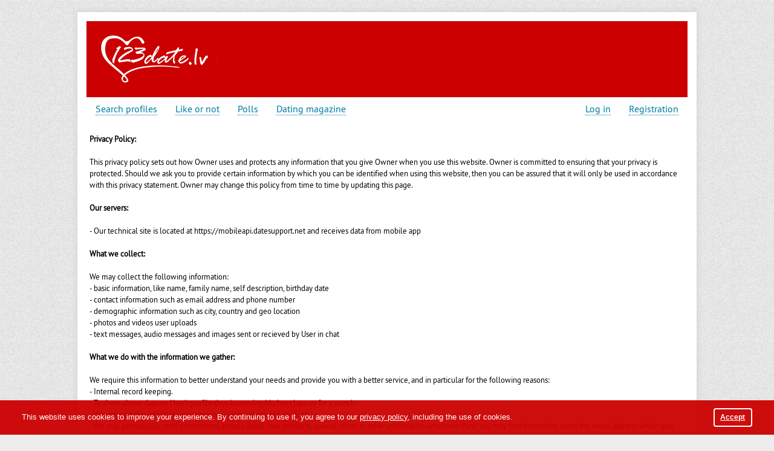

--- FILE ---
content_type: text/html; charset=utf-8
request_url: https://123date.lv/privacy
body_size: 5504
content:
<!DOCTYPE html PUBLIC "-//W3C//DTD XHTML 1.0 Strict//EN"	"http://www.w3.org/TR/xhtml1/DTD/xhtml1-strict.dtd">
<html xmlns="http://www.w3.org/1999/xhtml" xml:lang="en">
<head>
<link rel="shortcut icon" type="image/ico" href="https://cdn.datesupport.net/wl/123date-lv/favicon.ico">
<meta http-equiv="Content-Type" content="text/html; charset=utf-8">
<title>Privacy policy</title>
    <link rel="canonical" href="https://123date.lv/privacy"/>

    <link rel="stylesheet" type="text/css" href="https://cdn.datesupport.net/css/eng/all_all.css?v=637"/>
    <link rel="stylesheet" type="text/css" href="https://cdn.datesupport.net/wl/123date-lv/style-eng.css?v=637"/>
        <script type="text/javascript" src="https://cdn.datesupport.net/js/jquery-3.2.1.min.js"></script>
    <script type="text/javascript" src="https://cdn.datesupport.net/js/jquery-migrate-3.0.0.min.js"></script>
    <link rel="stylesheet" type="text/css" href="https://cdn.datesupport.net/css/fontello.css?v=637" media="screen"/>
    <script type="text/javascript" src="https://cdn.datesupport.net/js/jquery.jcarousel.min.js"></script>
    <script type="text/javascript" src="https://cdn.datesupport.net/js/longpoll.js?v=637"></script>
    <script type="text/javascript" src="https://cdn.datesupport.net/js/common.js?v=637"></script>
    <link rel="stylesheet" type="text/css"
          href="https://cdn.datesupport.net/js/jquery-ui/css/ui-lightness/jquery-ui-1.12.1.custom.css?v=637"/>
    <script type="text/javascript" src="https://cdn.datesupport.net/js/jquery-ui/jquery-ui-1.12.1.min.js?v=637"></script>
    <link rel="stylesheet" type="text/css" href="https://cdn.datesupport.net/css/jquery.fancybox-2.1.5.css?v=637"
          media="screen"/>
    <script type="text/javascript" src="https://cdn.datesupport.net/js/jquery.fancybox-2.1.5.js"></script>
    <script type="text/javascript" src="https://cdn.datesupport.net/js/common.desktop.jq3.js?v=637"></script>
    <script type="text/javascript" src="https://cdn.datesupport.net/js/jquery.browser.min.js"></script>
    <script type="module" src="https://cdn.datesupport.net/js/push.js?v=637"></script>
    <script type="text/javascript" src="https://cdn.datesupport.net/js/createjs.min.js?v=637"></script>
    <link rel="stylesheet" type="text/css" href="https://cdn.datesupport.net/css/slick.css">
    <script type="text/javascript" src="https://cdn.datesupport.net/js/slick.js"></script>
            <script type="text/javascript" src="https://cdn.datesupport.net/js/popup-message.js?v=637"></script>
        
    <script>
        var winHeight = document.documentElement.clientHeight;
        var chatHeight;
        if (winHeight < 800) {
            chatHeight = winHeight - 170;
        } else {
            chatHeight = 650;
        }
    </script>



<meta property="fb:app_id" content="2437687886412923" />                                                                                                                                   
<style type="text/css">
.ui-state-default, .ui-widget-content .ui-state-default, .ui-widget-header .ui-state-default, .ui-button, html .ui-button.ui-state-disabled:hover, html .ui-button.ui-state-disabled:active,.ui-slider-handle,
.ui-slider-handle:hover{background:#cc0001;border-color:#cc0001}
.search-advaced-more .search__advanced__label.list_close:before{background: #cc0001 url(/site-images/icons/plus.png?v=1) no-repeat center center;}
	.search-advaced-more .search__advanced__label.list_open:before{background: #cc0001 url(/site-images/icons/minus.png?v=1) no-repeat center center;}
.ui-slider-range {background:#cc0001;opacity:.4}
.search__item__favorit{border-bottom-color:#cc0001}
.polls__item.mainUsersPic.active,
.polls__item.mainUsersPic:hover{border-color: #cc0001;background: #cc0001;color: #fff;}
.polls__item.mainUsersPic.active:after,
.polls__item.mainUsersPic:hover:after{border-left-color:#fff;}
.wl-button--polls{background-color:#cc0001;color: #fff;}
.wl-button--polls:hover{color: #fff;}
</style>

    <script type="text/javascript">
        window.dataLayer = window.dataLayer || [];
    </script>

        
        
        
        
        
        
        
        
        
        
        
        
        
        
        
        
        
        
        
        
        
        
        
    
    
    
    
    

</head>
<body class="class-privacy ">

    <script>
    (function(i,s,o,g,r,a,m){i['GoogleAnalyticsObject']=r;i[r]=i[r]||function(){
    (i[r].q=i[r].q||[]).push(arguments)},i[r].l=1*new Date();a=s.createElement(o),
    m=s.getElementsByTagName(o)[0];a.async=1;a.src=g;m.parentNode.insertBefore(a,m)
    })(window,document,'script','//www.google-analytics.com/analytics.js','ga');
    ga('create', 'UA-1289952-40', 'auto');
    ga('send', 'pageview');
    </script>
    


<script>
function EcommerceHit() {
        return false;
}
</script>
<script>
    var common_data = {
        timestamp: 1769133110,
        apiver: '1.1',
        apilang: 'eng',
        own_member_id: 0    };

    const API_URL = '/api/get_rest.php';
    const API_UPLOAD_URL = '/api/get_rest.php';

        setInterval(function () {
        common_data.timestamp++;
    }, 1000);

            
        var translations = {
            'CHAT_NEW_MESSAGE': "New message!",
        };

        try {
            localStorage.user_sound_alert = 1;
        }
        catch(e) {

        }
    </script>
<div id="wltomenu"></div>
<div id="mainDiv">
<div id="mainBg">

    
                    <div class="header">
  <a href="/" class="logo"><img src="https://cdn.datesupport.net/wl/123date-lv/logo.png" title="123date-lv" alt="123date-lv"></a>
  <div class="top_banner"></div>
</div>
    
        <div class="HorMenu" id="Top">   
                        
            <ul>
<li><a href="/" alt="Search" title="Search profiles">Search profiles</a></li>
      
		<li><a href="/likeornot"  alt="Like or not" title="Like or not">Like or not</a></li>
		    
     
	
    	    <li class="top-menu-new"><a href="/polls_list" alt="Polls" title="Polls">Polls</a></li>
    						<li><a href="/relations" alt="About relationship" title="Dating magazine">Dating magazine</a></li>
						
	
    <li id="reg"><a href="/register" alt="Registration" title="Registration">Registration</a></li>	
	<li id="enter"><a href="/login" alt="Log in" title="Log in">Log in</a></li>
</ul>                
           
    </div>
    
     
<script type="text/javascript">
    $(document).ready(function() {
        
                    task = 'GetPopupName';
            
            var request_data = {
                action: 'privacy',
                                };
        
        let notification_popups = [
            'push_approve', 'trial_tariff', 'progress_not_fair', 'polls_advertising', 'ask_phone', 'coupon_gift', 'verified',
            'instant_activation', 'setup_real_dob', 'phone_verified', 'email_verified', 'password_recovery', 'bounce',
            'quarantine_verified', 'gender_confirm', 'gift_birthday', 'permanent', 'show_local_foreign_men', 'show_sng_women',
            'show_foreign_men', 'rebill_period_soon', 'quarantine_verified_selfie', 'suggest_other_lang_match', 'likeornot_mandatory_properties'
        ];

        let coordinate_popups = ['coordinates', 'coordinates_update'];

        API_Request('WebPopupNotification', task, request_data, function(response) {
            if (notification_popups.includes(response.popup_name))
                $('#notification_popup_content').append(response.popup_tpl);
            else if (coordinate_popups.includes(response.popup_name))
                $('#coordinates_popup_content').append(response.popup_tpl);
        });
    });    
</script>
<div id="mainContent" > 
<table id="mainTable" >
	<tr>
		<td id="agreetd">
			<p dir="ltr" align="left"><strong>Privacy Policy:</strong><br /> <br /> This privacy policy sets out how Owner uses and protects any information that you give Owner when you use this website. Owner is committed to ensuring that your privacy is protected. Should we ask you to provide certain information by which you can be identified when using this website, then you can be assured that it will only be used in accordance with this privacy statement. Owner may change this policy from time to time by updating this page.</p>
<p dir="ltr" align="left"><br /><strong>Our servers:<br /><br /></strong>- Our technical site is located at https://mobileapi.datesupport.net and receives data from mobile app</p>
<p dir="ltr" align="left"><br /> <strong>What we collect:</strong><br /><br /> We may collect the following information:<br /> - basic information, like name, family name, self description, birthday date<br /> - contact information such as email address and phone number<br /> - demographic information such as city, country and geo location<br /> - photos and videos user uploads<br />- text messages, audio messages and images sent or recieved by User in chat<br /><br /> <strong>What we do with the information we gather:</strong><br /> <br /> We require this information to better understand your needs and provide you with a better service, and in particular for the following reasons:<br /> - Internal record keeping.</p>
<p dir="ltr" align="left">- To show above data on User's profile thus increasing his/her chances for a match<br /> - We may use the information to improve our products and services.<br /> - We may periodically send promotional emails about new products, special offers or other information which we think you may find interesting using the email address which you have provided.<br /> <br /> <strong>Security:</strong><br /><br /> We are committed to ensuring that your information is secure. In order to prevent unauthorized access or disclosure we have put in place suitable physical, electronic and managerial procedures to safeguard and secure the information we collect online.<br /> <br /> <strong>How we use cookies:</strong><br /><br /> A cookie is a small file which asks permission to be placed on your computer&rsquo;s hard drive. Once you agree, the file is added and the cookie helps analyze web traffic or lets you know when you visit a particular site. Cookies allow web applications to respond to you as an individual. The web application can tailor its operations to your needs, likes and dislikes by gathering and remembering information about your preferences. We use traffic log cookies to identify which pages are being used. This helps us analyze data about web page traffic and improve our website in order to tailor it to customer needs. We only use this information for statistical analysis purposes and then the data is removed from the system. Overall, cookies help us provide you with a better website, by enabling us to monitor which pages you find useful and which you do not. A cookie in no way gives us access to your computer or any information about you, other than the data you choose to share with us. You can choose to accept or decline cookies. Most web browsers automatically accept cookies, but you can usually modify your browser setting to decline cookies if you prefer. This may prevent you from taking full advantage of the website.</p>
<p dir="ltr" align="left">&nbsp;</p>
<p class="p1"><strong>Data Deletion / GDPR:</strong></p>
<p class="p1">Our website complies with the European GDPR standard. Any user (whether located in the EU or elsewhere) may request access to or deletion of their data. You can request access to or deletion of your data by contacting our support team via the&nbsp;<a href="contact">support contact form</a>&nbsp;on our website and selecting the option &ldquo;Delete Profile.&rdquo; Through this form, you may also request the deletion of data shared with third-party partners (such as Meta, Google, and others). Your request will be processed within 30 business days after we receive it, provided the information you submit is sufficient to identify your profile.</p>
		</td>	
	</tr>
</table>
</div><div id="notification_popup" style="display: none">
    <div id="notification_popup_content" data-role="content" data-theme="d"></div>
    <div id="coordinates_popup_content" data-role="content" data-theme="d"></div>
</div>

    <footer class="footer_white">
        
        <div id="footer">
        <div class="top_line">
                <div class="title_block">
                    123date.lv
                </div>
                <div class="title_block">
                    Mobile dating app
                </div>
                <div class="title_block">
                    Social networks
                </div>
                <div class="title_block">
                					Other sites
                                </div>
            </div>

            <div class="social_list_column column_footer column_footer_info">
                <!--<h2>123date-lv</h2>-->
                <ul>
                    <li>
                        <a href="/agreement" title="Agreement">Agreement</a>
                    </li>
                    <li>
                        <a href="/privacy" class="active" title="Privacy policy">Privacy policy</a>
                    </li>
                                            <li>
                            <a href="/support" title="Help">Help</a>
                        </li>
                        <li>
                            <a href="/contact" title="Contacts">Contacts</a>
                        </li>
                                                                                                                                                        <li>
                                <a href="/press" style="direction: ltr;" title="About us in press">About us in press</a>
                            </li>
                        
                                                    <li>
                                <a href="https://partners.123date.me/?pid=6784" target="_blank" title="Affiliate program">Affiliate program</a>
                            </li>
                        
                                                                                                    <li>
                                <a href="/testimonials" title="Testimonials">Testimonials</a>
                            </li>
                                                                                                                                <li>
                        <a href="/privacy#accessibility" target="_blank" title="For people with disabilities">For people with disabilities</a>
                    </li>
                </ul>
            </div>
                        <div class="mobile_apps_column column_footer">
                <!--<h2>Mobile dating app</h2>-->
                <ul class="mobile_app_last">
                                            <li class="rusdate_app">
                            <a href="/getapp" title="About our dating app" alt="About our dating app">
                                <span class="footer_icon rusdate_mobile"></span>About our dating app
                            </a>
                        </li>
                        
                                        

                                                            	                    							<li class="android" >
		                        <a href="https://app.appsflyer.com/date123.me.dating.app?pid=15635" title="Dating app for Android" alt="Dating app for Android">
		                            <span class="android_ico footer_icon"></span>Dating app for Android</a>
		                    </li>
		                    <li class="ios">
		                        <a href="https://app.appsflyer.com/id1348365718?pid=15635" title="Dating app for iOS" alt="Dating app for iOS">
		                            <span class="ios_ico footer_icon"></span>Dating app for iOS
		                        </a>
		                    </li>
                    	                            
                    
                    
                                    </ul>
            </div>
                                        <div class="social_list_column column_footer">
                    <ul class="social_list">
                        <li class="fb_footer">
                            <a href="https://www.facebook.com/123dateme/" target="_blank" rel="nofollow">
                                <span class="fb_ico footer_icon"></span>Facebook
                            </a>
                        </li>
                        <li class="insts_footer">
                            <a href="https://www.instagram.com/123dateapp/" target="_blank" rel="nofollow">
                                <span class="inst_ico footer_icon"></span>Instagram
                            </a>
                        </li>
                        <li class="tiktok_footer">
                            <a href="https://www.tiktok.com/@123dateapp" target="_blank" rel="nofollow">
                                <span class="tiktok_ico footer_icon"></span>TikTok
                            </a>
                        </li>
                    </ul>
                </div>
                                        <div class="social_list_column column_footer partner_column">
                    <ul class="social_list">
                                            </ul>
                </div>
                        <div class="clear"></div>
            <div class="foter_botom">
                <div class="translater">
                                    </div>
                    <p class="copyright">
                        
                                            «123date.lv» - is member of 123date dating network. This site is owned and operated by SIFRA LLC, Republikas Laukums 3, Riga, LV-1010, Latvia.
                       
                    
                                </div>
        </div>
    </footer>


</div></div><div id="mask"></div>     
<div id="footer_counters">
                    <div style="text-align:center;width:100%">
            </div>
</div>    <script>
    $(document).ready(function(){
        var cookiesAgree = localStorage.getItem('cookiesAgree');
        if(cookiesAgree == '' || cookiesAgree == undefined){
            $('.cookies__dialog').css('display','flex');
            $('.cookies__dialog').animate({
                opacity: 0.95,
            }, 800);
        }

        $('.cc-btn.cc-dismiss').on('click',function(){
            $('.cookies__dialog').fadeOut(500);
            localStorage.setItem('cookiesAgree', cookiesAgree);
            document.cookie = "cookie_agree=1; path=/; expires=Tue, 19 Jan 2038 03:14:07 GMT"
        });
    });
</script>

<div class="cookies__dialog" style="background: #cc0001;display: none;">
    <div class="cookies__dialog--inner">
        This website uses cookies to improve your experience. By continuing to use it, you agree to our <a href="/privacy">privacy policy</a>, including the use of cookies. 
    </div>
    <div class="cc-compliance"><a class="cc-btn cc-dismiss">Accept</a></div>
</div>
</body></html>


--- FILE ---
content_type: text/css
request_url: https://cdn.datesupport.net/wl/123date-lv/style-eng.css?v=637
body_size: 4766
content:
.search__advanced__label,.search__advanced__title{font-weight: normal;}
@font-face {
	font-family: 'pt_sansregular';
	src: url('PTS55F-webfont.eot');
	src: url('PTS55F-webfont.eot?#iefix') format('embedded-opentype'),
	url('PTS55F-webfont.woff') format('woff'),
	url('PTS55F-webfont.ttf') format('truetype'),
	url('PTS55F-webfont.svg#pt_sansregular') format('svg');
	font-weight: normal;
	font-style: normal;}

html {overflow-y: auto;}
body {background: #eeecec url(bg.jpg);font-family: 'pt_sansregular',sans-serif;}
a {color:#007ca3;text-decoration:none}
a:hover{text-decoration:underline;}
h2 {color: #333;border: none;font-size: 21px;font-weight: normal;padding: 0 0 8px 0;text-transform: uppercase;}
h2 a:hover{text-decoration:none;}
.clear {clear:both;}
.bold {}
.header{background: #cc0001;overflow: hidden;padding: 10px;}
.top_banner{height: 90px;float: right;width: 728px;}
.logo {float: left;margin: 13px 0 7px 0px;}
.top-menu-new a:after{top: -10px;right: -14px;}
#mainDiv{background: #fff;box-shadow: 0 0 8px 2px #D5D5D5;margin: 20px auto !important;padding: 15px;}
.coinciding_interests{background: #cc0102 !important;color: #fff !important;}
/* Main navigation */

.HorMenu {height:40px;position:relative;}
.HorMenu ul{overflow:hidden;height:40px;padding:0 !important;}
.HorMenu li {border: none;margin: 0 5px;padding: 10px;}
.HorMenu li a{border-bottom: dotted 1px #007ca3;color:#007ca3;display: block;text-decoration:none;font-size:16px;padding:0;}
.HorMenu li a:hover,
.HorMenu li a.active{border-bottom-color: #cc0000;color: #cc0000;}
li#reg{border:none}
#exit {color:#999;}

/*******Buttons*******/

.enter_input_b ,.input_register_b ,.input_find_b ,
.input_reset_b,.input_edit_save,.delete_button,
.input_edit_save{width:144px;height:26px !important;}
.reg-buttons .input_reset_b,#why_register_button .enter_input_b,
.input_register_b,.send_msg_button,
.big_button{width:214px !important;height:37px !important;line-height:37px !important;font-size:16px;}
.enter_input_b ,.input_register_b ,.input_find_b ,
.input_reset_b,.input_edit_save,.delete_button,.input_edit_save,
.reg-buttons .input_reset_b,#why_register_button .enter_input_b,
.input_register_b,.send_msg_button,.big_button
{border:solid 1px #cc0001;background: #cc0001;box-shadow: inset 0 0 0 1px rgba(255,255,255,0.4);color:#fff;text-shadow:1px 1px 0 #AF0935;}
.enter_input_b:hover,.input_register_b:hover ,.input_find_b:hover,
.input_reset_b:hover,.input_edit_save:hover,.delete_button:hover,.input_edit_save:hover,
.send_msg_button:hover,.big_button:hover,.input_register_b:hover,
#why_register_button .enter_input_b:hover,
.reg-buttons .input_reset_b:hover{background: #cc0001bd;text-decoration:none;}
.enter_input_b:active,.input_register_b:active,.input_find_b:active,
.input_reset_b:active,.input_edit_save:active,.delete_button:active,
.input_edit_save:active,.send_msg_button:active,.big_button:active,
.input_register_b:active,#why_register_button .enter_input_b:active,
.reg-buttons .input_reset_b:active{box-shadow:inset 0 0 3px rgba(0,0,0,0.5);}
.memberlistbutton{padding:0 5px;}
.fb_button_connect:hover{text-decoration:none;}
#why_register_button .enter_input_b {margin-left:50px;}

/*******Search form*******/

#TopButtonContainer ul{font:normal 14px 'pt_sansregular',sans-serif;margin: 0;padding: 0;}
#TopButtonContainer li{border: none;display: inline-block;margin-left: 10px;}
#TopButtonContainer li a{border: solid 1px #E2E2E2;border-bottom: none;display: block;padding: 5px;position: relative;top: 2px;margin: 0;z-index: 10;}
#TopButtonContainer li.selected a{background: #fff;font-size: 21px;margin: 0;top: 1px;}
/*******Pictures*******/
#user_cgrey {color:#999;}
/*******Pager*******/
#login_ul a,.networkInfo a,
.textARTICLEStid a, .placesItem_txt a {}
.error{border:1px solid #b7b7b7;max-width:530px}
.error h1 {color:#999;}
/***********Background**************/
#mainContent {background:none;}
/***********Welcome block**************/
.mainTableRightTdDiv
{background: #F3F3F3;box-shadow: inset 0 0 0 1px #fff;border: solid 1px #EBEBEB;padding: 5px;}
.desc {color:#555555;}
/*****************************Welcome2*********************************/
#canvas0,#canvas1 {background-color: #fff;}

/***** sms comfirm ******/

.mainTableRightTdDiv #conf_sms_terms ul li {color: #000;}
#confirm_sms b {background-color: #ffffff;padding-top: 0px;padding-right: 3px;padding-bottom: 0px;padding-left: 3px;}
.textARTICLESVIEWS {color:#484740;font-size:10px;}
#card_menu{background:#fff;border-bottom:solid 1px #ccc;padding:0;}
#card_menu table{height:51px;vertical-align:middle;}
#who_watched_me {background:#fff;}
.input_register_b {width:120px;}

/***** borders around img ******//* border img */

.mainUsersPic img,.mainUsersPicSmall img,div.SearchResult div.photo img,
.top_photos_rating img,.bigUserPhoto,.profile_about_anketa_block_photo img,
.view_profile_anketa_block_photo img,div.voted_photo img,
#welcome2 .mainUsersPic img,#user_cPhotocontainer img{border:1px solid #D8D8D8;padding:0px;}
div.mainUsersPic:hover a img,#top_10_main_block .big-photo-wrapper:hover a img,
#user_cPhotocontainer:hover img{border:1px solid #D8D8D8;}

/*img online*/

img.online {left: 100px !important;top: 10px !important;}
#user_cPhotocontainer img.online{top: 15px !important;left: 110px !important;}
#search_result_main_page img.online {left: 110px !important;top: 17px !important;}
.mainUsersPicSmall img.online {right: 11px;}

/*main user pic*/

div.mainUsersPic,#user_cPhotocontainer,#top_10_main_block .big-photo-wrapper{background:#E2E2E2;border:solid 1px #D8D8D8;}
#new_faces div.mainUsersPic{display:block;float:none;margin:0 auto 15px;}
div.mainUsersPic {height:204px;padding:9px;width:122px;line-height:14px;}
#search_result_main_page .mainUsersPic{margin:0 25px 15px 13px}
div.mainUsersPic:hover,#top_10_main_block .big-photo-wrapper:hover,
#user_cPhotocontainer:hover {background:#D8D5D5;border:solid 1px #D8D8D8;}
div.mainUsersPic a img {float:right;display:inline;}
#new_faces {padding: 0;background: #fff;border: none;box-shadow: none;}
#new_faces_div{margin-top: -16px;}
.newface__c {overflow: hidden;}
.newface__item {border: solid 1px #fff;border-width: 1px 0 0 1px;float: left;height: 180px;position: relative;width: 120px;}
.newface__item .online{bottom:auto;left: auto;right: 0;top: 0;}
.newface__item__link{display: block;}
.newface__item__info{background-color: rgba(87,0,38,0.5);color: #fff;font-size: 16px;height: 170px;left: 0;line-height: 18px;margin: 0;overflow: hidden;padding: 5px;position: absolute;text-align: left;top: 0;width: 110px;filter: progid:DXImageTransform.Microsoft.Alpha(Opacity=0);opacity: 0;-webkit-transition: 0.3s;-moz-transition: 0.3s;-o-transition: 0.3s;transition: 0.3s;}
.newface__item:hover .newface__item__info{filter: progid:DXImageTransform.Microsoft.Alpha(Opacity=100);opacity: 1;}
#count_fotos{-webkit-transition: 0.3s;-moz-transition: 0.3s;-o-transition: 0.3s;transition: 0.3s;}
.newface__item:hover #count_fotos{display: none}

/**/

#user_cPhotocontainer img {margin:9px;padding:0;float:left;display:inline;}
#user_cPhotocontainer {height:200px;margin-bottom:15px;}
#top_welcom {margin-left:0px;}
#user_cPhotocontainer {height:200px;}

/*top 10*/

.cntPlase {background-color:#cc0001; color:#fff;width: 142px;}
.topPhotosDiv samp {color:#999;}
#top_10_main_block .big-photo-wrapper{padding:9px;width:122px;margin:0 auto;}
#top_10_main_block .big-photo-wrapper a{margin-bottom:0;display:block;}
#top_10_main_block a img {margin-bottom:0;}
.topPhotosDiv div.mainUsersPic {height:185px;}

/*podsvetka creditock*/

p.plateg_check,p.plateg_check_hover{font-size:13px !important;padding:0 5px;}
p.plateg_check:hover,p.plateg_check_hover{background-color:#cc0001;cursor:pointer;color:#fff;}
.credit_card_activation_c{margin-bottom:10px;}

/*for IE6*/

p.plateg_check.iehover{background-color:#cc0001 !important;color:#fff !important;}
p.plateg_check.iehover .discount_red{color:#FFF796 !important}

/*end for IE6*//**/

#mainTableRightTdDiv_places{border:solid 1px #cccccc;}

/*--------------------------------------------------------style for 1010-------------------------------------------------------*/
/*main containers*/

#logo,.HorMenu,#mainContent,#logo table,#card_menu,#footer table,#mainDiv {width:994px;margin:0 auto;}
table{border-collapse:collapse;border-spacing:0;}
#mainTable{width:984px;margin:0 5px;}
#mainContent{padding:20px 0;}

/*header*/

#logo #imgTd img {width:260px;height:56px;margin:15px 0 0 0;}
#logo {height:90px;margin:10px 0;}
#top_banner_div {position:relative;float:right;padding:1px;height:90px; width:728px;}

/*pagination*/

#resultPpadding{margin:10px 0;}
.resultPpaddingItem,#resultPpaddingDiv,#resultPpaddingDivMsg {height:30px;line-height:30px;width: 30px;border:none;padding: 0px;background:none;margin:3px;}
.resultPpaddingItem a{display:block;background:#F3F3F3;text-decoration:none;}
.resultPpaddingItem{background:#dddddd;border:solid 1px #ECECEC;}
.resultPpaddingItem a:hover{background:#dddddd;}
#resultPpaddingDiv {background:none;width: 98px;}

/*radio*/

.radio_container {margin:8px;}
.radio_tegs{width:230px;}
.radio_tegs_shdow{position:absolute;right:0;top:0;height:18px;width:40px;background:url(shadow.png) repeat-y;}

/*top 10*/

.topPhotosDiv{margin: 0 28px 10px 56px;}

/*message page*/

.title_of_message{font-size:15px;margin-bottom:8px;}
table#messagesFolders{width:600px !important}

/*partner_support_form*/

.partner_support_form{width:760px;margin:0 auto;}
#partner_support_form p{width:300px;margin-right:0;padding:0 40px;}
p.support_send_c{width:680px !important;padding:0 0 0 40px !important;}
.partner_support_form #text_vericap{padding:0 40px;margin:0 0 10px 0;}
.partner_support_form_title span.desc{font-weight:normal;font-size:13px;}
#partner_support_form .mainTableRightTdDiv{border:none;padding:0;background:none;}
#partner_support_form textarea{width:680px !important;height:100px !important;}
#partner_support_form input.captcha,#captcha{width:15px !important;padding:0 5px;height:22px !important;line-height:22px !important;}
#partner_support_form select{width:300px;}
.partner_support_form_submit{text-align:Center;}

/*adver*/

.partner_support_form_adver p{width:380px !important;padding:0 !important;}

/*forms */

textarea{border:solid 1px #E7E7E7;resize:no;}
form input[type="password"],
form input[type="text"]{width:290px;padding:8px;height:16px;line-height:16px;border:solid 1px #E7E7E7 !important;}
form select{border:solid 1px #E7E7E7 !important;margin:0;padding: 2px;}
#sechformbg {border:none;}

/*.search_form_firstline,.search_form_secondline{font-size:12px;}*/

.search_age_c span{font-weight:normal !important}
table#three *{font-size:12px;font-weight:normal;}

/*suppor form*/

#partner_support_form #text_vericap input[type="text"] {width:20px;text-align:center;}
#partner_support_form .error{margin:0 0 0 40px;}

/*login*/

.login-table tr td{padding:5px 0;}
.login-table input[type="password"],
.login-table input[type="text"]{width:290px !important;}
#login .mainTableRightTdDiv,#wl_css_reg_div .mainTableRightTdDiv{border:none}
div#login{width:600px}

/*registration*/

.networkInfo{width:650px;}
.txt {width:120px !Important}
.personal_data table tr td,.welcome_text table tr td,
.access_data table tr td{padding:2px 0;}
.personal_data table tr td input[type="radio"]{margin:0 5px;}
.register_container h2{margin-top:0;}

/*trevel form*/

.travel_form_second_line input[type="text"]{width:70px;height:20px;line-height:20px;}
.travel_table tr td input[type="text"]{width:75px;text-align:center;height:20px;line-height:20px;}

/*credit card form*/

#SubscribeCreditCardForm .desc{padding-left:10px}
.creitcard_title b{color: #333;font-family: Georgia !important;}
.credit_card_activation_c table tr td{padding:2px 0;}
.credit_card_activation_c input[type="text"]{height:20px;line-height:20px;}
#creditcard_cvv{width:40px;}
#passport{width:72px}
#phone2,
.phone_number_c #phone2{width:56px;height:20px;line-height:20px;}
.color_table tr td{padding:5px;}
.color_table tr.odd td{background:#eeeeee}

/*phone form*/

#code{width:120px;}

/*profile look*/

#review_lang{width:290px;padding:0 5px;}

/*search box container*/

.search_me_c{margin-right:60px;}
.search_looking_c{margin-right:100px}
.search_form_secondline,.search_form_thirdline{float:left}
.search_form_thirdline{margin-left:20px;line-height:22px;}
.advancedForm .search_form_thirdline{margin-top:-10px}

/*search box container shadow*/

#search_box_container{position:relative;border:solid 1px #E2E2E2 !important;background:#fff !important;}

/*statistic menu text*/

.favorits_link {margin-left: 25px;}

/*css3 style*/

div.mainUsersPic a img,div.mainUsersPic,#user_cPhotocontainer,#user_cPhotocontainer img,
#top_10_main_block .big-photo-wrapper,.HorMenu li a,.resultPpaddingItem a,
.enter_input_b ,.input_register_b ,.input_find_b ,.input_reset_b,.input_edit_save,
.delete_button,.input_edit_save,.reg-buttons .input_reset_b,
#why_register_button .enter_input_b,.input_register_b,.send_msg_button,.big_button
{-webkit-transition: background 0.1s linear;-moz-transition: background 0.1s linear;-o-transition: background 0.1s linear;transition: background 0.1s linear;}

/*kostiliki*/

.uSerSdataActive div.mainTableRightTdDiv{padding:1px;}
.asbtable_text{width:160px;}
.pers_data_table input#name{height:22px;line-height:22px;width:160px;}
.photo-signature {text-align: center;padding:0;}
.profile_about_anketa_block{padding: 5px;border: solid 1px #E7EAED;margin:5px 0;}
div.SearchResult{background:#fff;border: solid 1px #E7EAED;}
.top_photos_vote_container{border: solid 1px #E7EAED !important;padding:5px;}
#asbtable tr td{padding:2px 0;}
#asbtable tr td select{width:66px;}
.memberlistbutton{border:solid 1px #cbcbcb;border-radius:2px;color:#313131;cursor:pointer;font:normal 14px TitilliumText22LRegular,sans-serif;height:25px;text-shadow:1px 0 0 #fff;padding:0 15px;text-shadow:1px 1px 0 #fff;background: #f5f5f5; /* Old browsers */background: -moz-linear-gradient(top,  #f5f5f5 0%, #e8e8e8 100%); /* FF3.6+ */background: -webkit-gradient(linear, left top, left bottom, color-stop(0%,#f5f5f5), color-stop(100%,#e8e8e8)); /* Chrome,Safari4+ */background: -webkit-linear-gradient(top,  #f5f5f5 0%,#e8e8e8 100%); /* Chrome10+,Safari5.1+ */background: -o-linear-gradient(top,  #f5f5f5 0%,#e8e8e8 100%); /* Opera 11.10+ */background: -ms-linear-gradient(top,  #f5f5f5 0%,#e8e8e8 100%); /* IE10+ */background: linear-gradient(to bottom,  #f5f5f5 0%,#e8e8e8 100%); /* W3C */}
.memberlistbutton:hover{background:#e8e8e8;}

/*progress bar*/

.mainTableRightTdDiv--score{background: none;text-shadow: 0 1px 0 #fff;}
.rate_line,.mainTableRightTdDiv--score:hover{background: #EBEBEB;text-shadow: 0 1px 0 #fff;}
.rate_line__txt{color: #000;text-shadow: 0 1px 0 #fff;}
.rate_line__bg{background: #ccc;}

/*recent faces*/

#recent_faces_bg .mainUsersPicSmall:hover,#recent_faces_bg .mainUsersPicSmallActive,.small-user-data{background: #cc0001;}
.small-user-data span {color:#fff;}
strong .liked__menu__title,.active .liked__menu__title{background: #B12828;color: #fff;font-weight: normal;}

/*new footer*/

.clear{clear:both;}
.footer_white #footer{width: 994px;margin: 0 auto;}
footer.footer_white {padding: 15px 0 0px 0;min-width: 994px;}
#footer_counters{height: 20px;margin-top:-37px;position: relative;z-index: 10;}
.footer_white .column_footer {display: inline-block;text-align: left;width: 25%;vertical-align: top;float:left;}
.footer_white .column_footer h2 {margin-bottom: 10px;font-size: 12px !important;text-transform: uppercase;}
.footer_white #footer ul {width: 100%;list-style: none;}

.footer_white .footer__menu,.footer_white .social_list {text-align: left;display: inline-block;vertical-align: top;margin-bottom: 0;}
.footer_white #footer ul li {padding: 3px 0;width: 90%;border-bottom: 1px solid #b7b7b7;}
.footer_white #footer ul li#last{border:none;}
.footer_white #footer ul.social_list li:last-child{}

.footer_white #footer .column_footer:nth-of-type(4) ul li{}
.footer_white #footer ul li a{font-weight: normal !important;display: block;padding-left:15px;}


.footer_white .copyright{}
.footer_white .foter_botom{padding:10px 0;border-top:1px solid #b7b7b7;}
.footer_white .translater{text-align: center;}
#doorways a{color:#fff;}

.footer_white .top_line{background: #cc0001;height: 42px;position: relative;z-index: 5;overflow: hidden;line-height: 42px;font-weight: bold;}
.footer_white .top_line .title_block{text-align: left;width: calc(25% - 15px);vertical-align: top;float: left;font-size: 12px !important;text-transform: uppercase;color:#fff;padding-left: 15px;}
footer.footer_white{padding-top: 0;border: none;}
#footer a,#footer a:hover{color:#007ca3;}
#footer_counters{display: none;}
.newface__item__info{z-index:100;}
#footer .partner_column ul li {width: 100% !important;}